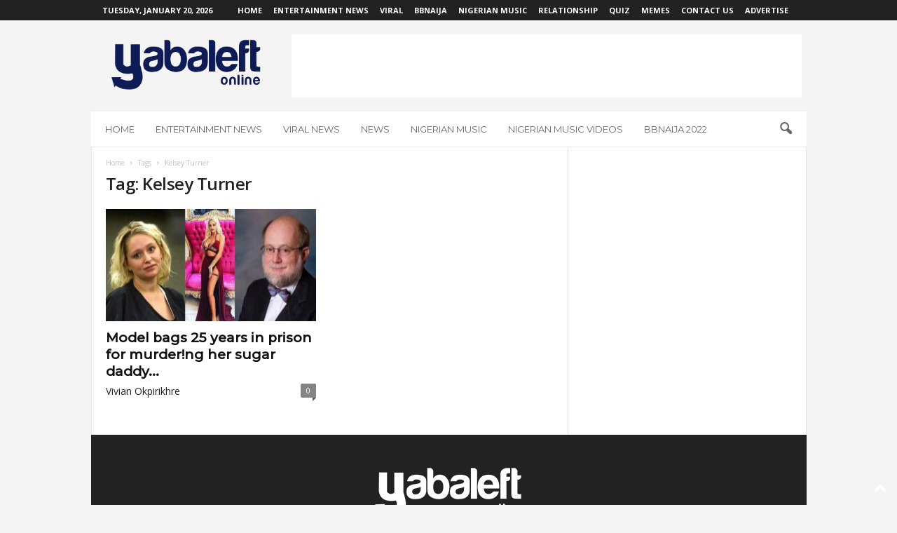

--- FILE ---
content_type: text/html; charset=utf-8
request_url: https://www.google.com/recaptcha/api2/aframe
body_size: 268
content:
<!DOCTYPE HTML><html><head><meta http-equiv="content-type" content="text/html; charset=UTF-8"></head><body><script nonce="a3YFpqTtpJos0PBWOX_SZg">/** Anti-fraud and anti-abuse applications only. See google.com/recaptcha */ try{var clients={'sodar':'https://pagead2.googlesyndication.com/pagead/sodar?'};window.addEventListener("message",function(a){try{if(a.source===window.parent){var b=JSON.parse(a.data);var c=clients[b['id']];if(c){var d=document.createElement('img');d.src=c+b['params']+'&rc='+(localStorage.getItem("rc::a")?sessionStorage.getItem("rc::b"):"");window.document.body.appendChild(d);sessionStorage.setItem("rc::e",parseInt(sessionStorage.getItem("rc::e")||0)+1);localStorage.setItem("rc::h",'1768949599431');}}}catch(b){}});window.parent.postMessage("_grecaptcha_ready", "*");}catch(b){}</script></body></html>